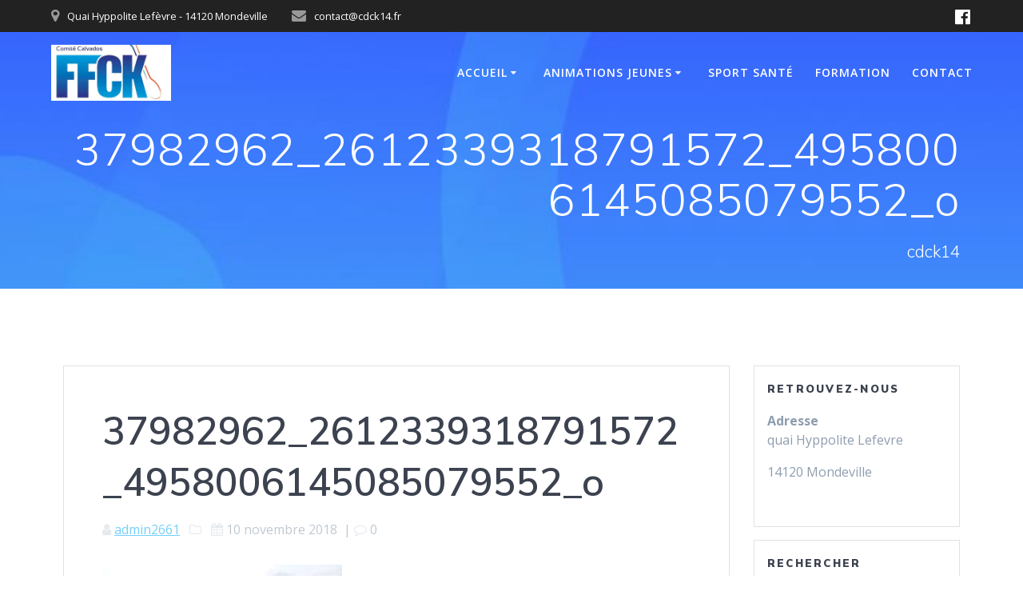

--- FILE ---
content_type: text/html; charset=UTF-8
request_url: https://cdck14.fr/37982962_2612339318791572_4958006145085079552_o/
body_size: 7971
content:
<!DOCTYPE html>
<html lang="fr-FR">
<head>
    <meta charset="UTF-8">
    <meta name="viewport" content="width=device-width, initial-scale=1">
    <link rel="profile" href="http://gmpg.org/xfn/11">

	    <script>
        (function (exports, d) {
            var _isReady = false,
                _event,
                _fns = [];

            function onReady(event) {
                d.removeEventListener("DOMContentLoaded", onReady);
                _isReady = true;
                _event = event;
                _fns.forEach(function (_fn) {
                    var fn = _fn[0],
                        context = _fn[1];
                    fn.call(context || exports, window.jQuery);
                });
            }

            function onReadyIe(event) {
                if (d.readyState === "complete") {
                    d.detachEvent("onreadystatechange", onReadyIe);
                    _isReady = true;
                    _event = event;
                    _fns.forEach(function (_fn) {
                        var fn = _fn[0],
                            context = _fn[1];
                        fn.call(context || exports, event);
                    });
                }
            }

            d.addEventListener && d.addEventListener("DOMContentLoaded", onReady) ||
            d.attachEvent && d.attachEvent("onreadystatechange", onReadyIe);

            function domReady(fn, context) {
                if (_isReady) {
                    fn.call(context, _event);
                }

                _fns.push([fn, context]);
            }

            exports.mesmerizeDomReady = domReady;
        })(window, document);
    </script>
    <title>37982962_2612339318791572_4958006145085079552_o &#8211; Comité départemental de canoë-kayak du calvados</title>
<link rel='dns-prefetch' href='//s0.wp.com' />
<link rel='dns-prefetch' href='//secure.gravatar.com' />
<link rel='dns-prefetch' href='//fonts.googleapis.com' />
<link rel='dns-prefetch' href='//s.w.org' />
<link rel="alternate" type="application/rss+xml" title="Comité départemental de canoë-kayak du calvados &raquo; Flux" href="https://cdck14.fr/feed/" />
<link rel="alternate" type="application/rss+xml" title="Comité départemental de canoë-kayak du calvados &raquo; Flux des commentaires" href="https://cdck14.fr/comments/feed/" />
<link rel="alternate" type="application/rss+xml" title="Comité départemental de canoë-kayak du calvados &raquo; 37982962_2612339318791572_4958006145085079552_o Flux des commentaires" href="https://cdck14.fr/feed/?attachment_id=496" />
		<script type="text/javascript">
			window._wpemojiSettings = {"baseUrl":"https:\/\/s.w.org\/images\/core\/emoji\/11\/72x72\/","ext":".png","svgUrl":"https:\/\/s.w.org\/images\/core\/emoji\/11\/svg\/","svgExt":".svg","source":{"concatemoji":"https:\/\/cdck14.fr\/wp-includes\/js\/wp-emoji-release.min.js?ver=4.9.28"}};
			!function(e,a,t){var n,r,o,i=a.createElement("canvas"),p=i.getContext&&i.getContext("2d");function s(e,t){var a=String.fromCharCode;p.clearRect(0,0,i.width,i.height),p.fillText(a.apply(this,e),0,0);e=i.toDataURL();return p.clearRect(0,0,i.width,i.height),p.fillText(a.apply(this,t),0,0),e===i.toDataURL()}function c(e){var t=a.createElement("script");t.src=e,t.defer=t.type="text/javascript",a.getElementsByTagName("head")[0].appendChild(t)}for(o=Array("flag","emoji"),t.supports={everything:!0,everythingExceptFlag:!0},r=0;r<o.length;r++)t.supports[o[r]]=function(e){if(!p||!p.fillText)return!1;switch(p.textBaseline="top",p.font="600 32px Arial",e){case"flag":return s([55356,56826,55356,56819],[55356,56826,8203,55356,56819])?!1:!s([55356,57332,56128,56423,56128,56418,56128,56421,56128,56430,56128,56423,56128,56447],[55356,57332,8203,56128,56423,8203,56128,56418,8203,56128,56421,8203,56128,56430,8203,56128,56423,8203,56128,56447]);case"emoji":return!s([55358,56760,9792,65039],[55358,56760,8203,9792,65039])}return!1}(o[r]),t.supports.everything=t.supports.everything&&t.supports[o[r]],"flag"!==o[r]&&(t.supports.everythingExceptFlag=t.supports.everythingExceptFlag&&t.supports[o[r]]);t.supports.everythingExceptFlag=t.supports.everythingExceptFlag&&!t.supports.flag,t.DOMReady=!1,t.readyCallback=function(){t.DOMReady=!0},t.supports.everything||(n=function(){t.readyCallback()},a.addEventListener?(a.addEventListener("DOMContentLoaded",n,!1),e.addEventListener("load",n,!1)):(e.attachEvent("onload",n),a.attachEvent("onreadystatechange",function(){"complete"===a.readyState&&t.readyCallback()})),(n=t.source||{}).concatemoji?c(n.concatemoji):n.wpemoji&&n.twemoji&&(c(n.twemoji),c(n.wpemoji)))}(window,document,window._wpemojiSettings);
		</script>
		<style type="text/css">
img.wp-smiley,
img.emoji {
	display: inline !important;
	border: none !important;
	box-shadow: none !important;
	height: 1em !important;
	width: 1em !important;
	margin: 0 .07em !important;
	vertical-align: -0.1em !important;
	background: none !important;
	padding: 0 !important;
}
</style>
<link rel='stylesheet' id='mesmerize-style-css'  href='https://cdck14.fr/wp-content/themes/mesmerize/style.min.css?ver=1.6.72' type='text/css' media='all' />
<style id='mesmerize-style-inline-css' type='text/css'>
img.logo.dark, img.custom-logo{width:auto;max-height:70px !important;}
/** cached kirki style */@media screen and (min-width: 768px){.header-homepage{background-position:center top;}.header{background-position:center center;}}.header.color-overlay:after{filter:invert(0%) ;}.header-homepage .header-description-row{padding-top:15%;padding-bottom:15%;}.inner-header-description{padding-top:1%;padding-bottom:1%;}@media screen and (max-width:767px){.header-homepage .header-description-row{padding-top:10%;padding-bottom:10%;}}@media only screen and (min-width: 768px){.header-content .align-holder{width:85%!important;}.header-homepage:not(.header-slide) .header-hero-media{-webkit-flex-basis:39%;-moz-flex-basis:39%;-ms-flex-preferred-size:39%;flex-basis:39%;max-width:39%;width:39%;}.header-homepage:not(.header-slide) .header-hero-content{-webkit-flex-basis:calc(100% - 39%)!important;-moz-flex-basis:calc(100% - 39%)!important;-ms-flex-preferred-size:calc(100% - 39%)!important;flex-basis:calc(100% - 39%)!important;max-width:calc(100% - 39%)!important;width:calc(100% - 39%)!important;}.inner-header-description{text-align:right!important;}}
</style>
<link rel='stylesheet' id='mesmerize-style-bundle-css'  href='https://cdck14.fr/wp-content/themes/mesmerize/assets/css/theme.bundle.min.css?ver=1.6.72' type='text/css' media='all' />
<link rel='stylesheet' id='mesmerize-fonts-css'   data-href='https://fonts.googleapis.com/css?family=Open+Sans%3A300%2C400%2C600%2C700%7CMuli%3A300%2C300italic%2C400%2C400italic%2C600%2C600italic%2C700%2C700italic%2C900%2C900italic%7CPlayfair+Display%3A400%2C400italic%2C700%2C700italic&#038;subset=latin%2Clatin-ext' type='text/css' media='all' />
<link rel='stylesheet' id='jetpack_css-css'  href='https://cdck14.fr/wp-content/plugins/jetpack/css/jetpack.css?ver=6.7.4' type='text/css' media='all' />
<script type='text/javascript' src='https://cdck14.fr/wp-includes/js/jquery/jquery.js?ver=1.12.4'></script>
<script type='text/javascript'>
    
        (function () {
            function setHeaderTopSpacing() {

                setTimeout(function() {
                  var headerTop = document.querySelector('.header-top');
                  var headers = document.querySelectorAll('.header-wrapper .header,.header-wrapper .header-homepage');

                  for (var i = 0; i < headers.length; i++) {
                      var item = headers[i];
                      item.style.paddingTop = headerTop.getBoundingClientRect().height + "px";
                  }

                    var languageSwitcher = document.querySelector('.mesmerize-language-switcher');

                    if(languageSwitcher){
                        languageSwitcher.style.top = "calc( " +  headerTop.getBoundingClientRect().height + "px + 1rem)" ;
                    }
                    
                }, 100);

             
            }

            window.addEventListener('resize', setHeaderTopSpacing);
            window.mesmerizeSetHeaderTopSpacing = setHeaderTopSpacing
            mesmerizeDomReady(setHeaderTopSpacing);
        })();
    
    
</script>
<script type='text/javascript' src='https://cdck14.fr/wp-includes/js/jquery/jquery-migrate.min.js?ver=1.4.1'></script>
<script type='text/javascript'  defer="defer" src='https://cdck14.fr/wp-includes/js/imagesloaded.min.js?ver=4.9.28'></script>
<link rel='https://api.w.org/' href='https://cdck14.fr/wp-json/' />
<link rel="EditURI" type="application/rsd+xml" title="RSD" href="https://cdck14.fr/xmlrpc.php?rsd" />
<link rel="wlwmanifest" type="application/wlwmanifest+xml" href="https://cdck14.fr/wp-includes/wlwmanifest.xml" /> 
<meta name="generator" content="WordPress 4.9.28" />
<link rel='shortlink' href='https://wp.me/aapTUk-80' />
<link rel="alternate" type="application/json+oembed" href="https://cdck14.fr/wp-json/oembed/1.0/embed?url=https%3A%2F%2Fcdck14.fr%2F37982962_2612339318791572_4958006145085079552_o%2F" />
<link rel="alternate" type="text/xml+oembed" href="https://cdck14.fr/wp-json/oembed/1.0/embed?url=https%3A%2F%2Fcdck14.fr%2F37982962_2612339318791572_4958006145085079552_o%2F&#038;format=xml" />

<link rel='dns-prefetch' href='//v0.wordpress.com'/>
<style type='text/css'>img#wpstats{display:none}</style>        <style data-name="header-gradient-overlay">
            .header .background-overlay {
                background: linear-gradient(135deg , rgba(102,126,234, 0.8) 0%, rgba(118,75,162,0.8) 100%);
            }
        </style>
        <script type="text/javascript" data-name="async-styles">
        (function () {
            var links = document.querySelectorAll('link[data-href]');
            for (var i = 0; i < links.length; i++) {
                var item = links[i];
                item.href = item.getAttribute('data-href')
            }
        })();
    </script>
    		<style type="text/css">.recentcomments a{display:inline !important;padding:0 !important;margin:0 !important;}</style>
		<style type="text/css" id="custom-background-css">
body.custom-background { background-color: #ffffff; background-image: url("https://cdck14.fr/wp-content/uploads/2018/11/41876447_338942723344191_2810734286217412608_o.jpg"); background-position: center center; background-size: contain; background-repeat: repeat; background-attachment: fixed; }
</style>

<!-- Jetpack Open Graph Tags -->
<meta property="og:type" content="article" />
<meta property="og:title" content="37982962_2612339318791572_4958006145085079552_o" />
<meta property="og:url" content="https://cdck14.fr/37982962_2612339318791572_4958006145085079552_o/" />
<meta property="og:description" content="Voir l&rsquo;article pour en savoir plus." />
<meta property="article:published_time" content="2018-11-10T18:56:02+00:00" />
<meta property="article:modified_time" content="2018-11-10T18:56:02+00:00" />
<meta property="og:site_name" content="Comité départemental de canoë-kayak du calvados" />
<meta property="og:image" content="https://cdck14.fr/wp-content/uploads/2018/11/37982962_2612339318791572_4958006145085079552_o.jpg" />
<meta property="og:locale" content="fr_FR" />
<meta name="twitter:text:title" content="37982962_2612339318791572_4958006145085079552_o" />
<meta name="twitter:image" content="https://cdck14.fr/wp-content/uploads/2018/06/cropped-0-7-270x270.jpg" />
<meta name="twitter:card" content="summary" />
<meta name="twitter:description" content="Voir l&rsquo;article pour en savoir plus." />

<!-- End Jetpack Open Graph Tags -->
<link rel="icon" href="https://cdck14.fr/wp-content/uploads/2018/06/cropped-0-7-32x32.jpg" sizes="32x32" />
<link rel="icon" href="https://cdck14.fr/wp-content/uploads/2018/06/cropped-0-7-192x192.jpg" sizes="192x192" />
<link rel="apple-touch-icon-precomposed" href="https://cdck14.fr/wp-content/uploads/2018/06/cropped-0-7-180x180.jpg" />
<meta name="msapplication-TileImage" content="https://cdck14.fr/wp-content/uploads/2018/06/cropped-0-7-270x270.jpg" />
			<style type="text/css" id="wp-custom-css">
				[class*="overlappable-"] {
    background-color: #f5fafd!important;
}
.footer-contact-boxes .footer-bg-accent{
    padding-left: 1rem;
    padding-right: 1rem;
    background-color: #03A9F4;
}
			</style>
		    <style id="page-content-custom-styles">
            </style>
            <style data-name="header-shapes">
            .header.color-overlay:after {background:url(https://cdck14.fr/wp-content/themes/mesmerize/assets/images/header-shapes/circles.png) center center/ cover no-repeat}        </style>
            <style data-name="background-content-colors">
        .mesmerize-inner-page .page-content,
        .mesmerize-inner-page .content,
        .mesmerize-front-page.mesmerize-content-padding .page-content {
            background-color: #ffffff;
        }
    </style>
    </head>

<body class="attachment attachment-template-default single single-attachment postid-496 attachmentid-496 attachment-jpeg custom-background wp-custom-logo overlap-first-section mesmerize-inner-page">

<div  id="page-top" class="header-top">
	        <div class="header-top-bar ">
            <div class="">
                <div class="header-top-bar-inner row middle-xs start-xs ">
                        <div class="header-top-bar-area  col-xs area-left">
                  <div class="top-bar-field" data-type="group"   data-dynamic-mod="true">
              <i class="fa fa-map-marker"></i>
              <span>Quai Hyppolite Lefèvre - 14120 Mondeville</span>
          </div>
                    <div class="top-bar-field" data-type="group"   data-dynamic-mod="true">
              <i class="fa fa-envelope"></i>
              <span>contact@cdck14.fr</span>
          </div>
              </div>
                            <div class="header-top-bar-area  col-xs-fit area-right">
            <div data-type="group"  data-dynamic-mod="true" class="top-bar-social-icons">
                      <a target="_blank"  class="social-icon" href="https://www.facebook.com/pg/DragonLadies14/about/?ref=page_internal">
                  <i class="fa fa-facebook-official"></i>
              </a>
              
    </div>

        </div>
                    </div>
            </div>
        </div>
        	<div class="navigation-bar "  data-sticky='0'  data-sticky-mobile='1'  data-sticky-to='top' >
    <div class="navigation-wrapper ">
    	<div class="row basis-auto">
	        <div class="logo_col col-xs col-sm-fit">
	            <a href="https://cdck14.fr/" class="logo-link dark" rel="home" itemprop="url"><img width="667" height="312" src="https://cdck14.fr/wp-content/uploads/2018/06/cropped-0-5.jpg" class="logo dark" alt="" itemprop="logo" srcset="https://cdck14.fr/wp-content/uploads/2018/06/cropped-0-5.jpg 667w, https://cdck14.fr/wp-content/uploads/2018/06/cropped-0-5-600x281.jpg 600w, https://cdck14.fr/wp-content/uploads/2018/06/cropped-0-5-300x140.jpg 300w" sizes="(max-width: 667px) 100vw, 667px" /></a><a href="https://cdck14.fr/" class="custom-logo-link" rel="home" itemprop="url"><img width="667" height="312" src="https://cdck14.fr/wp-content/uploads/2018/06/cropped-0-6.jpg" class="custom-logo" alt="Comité départemental de canoë-kayak du calvados" itemprop="logo" srcset="https://cdck14.fr/wp-content/uploads/2018/06/cropped-0-6.jpg 667w, https://cdck14.fr/wp-content/uploads/2018/06/cropped-0-6-600x281.jpg 600w, https://cdck14.fr/wp-content/uploads/2018/06/cropped-0-6-300x140.jpg 300w" sizes="(max-width: 667px) 100vw, 667px" /></a>	        </div>
	        <div class="main_menu_col col-xs">
	            <div id="mainmenu_container" class="row"><ul id="main_menu" class="active-line-bottom main-menu dropdown-menu"><li id="menu-item-451" class="menu-item menu-item-type-custom menu-item-object-custom menu-item-home menu-item-has-children menu-item-451"><a href="https://cdck14.fr">Accueil</a>
<ul class="sub-menu">
	<li id="menu-item-492" class="menu-item menu-item-type-custom menu-item-object-custom menu-item-home menu-item-492"><a href="https://cdck14.fr/#histoire">histoire</a></li>
	<li id="menu-item-512" class="menu-item menu-item-type-custom menu-item-object-custom menu-item-home menu-item-512"><a href="https://cdck14.fr/#l-equipe">l equipe</a></li>
</ul>
</li>
<li id="menu-item-453" class="menu-item menu-item-type-post_type menu-item-object-page menu-item-has-children menu-item-453"><a href="https://cdck14.fr/animations-jeunes/">Animations Jeunes</a>
<ul class="sub-menu">
	<li id="menu-item-479" class="menu-item menu-item-type-post_type menu-item-object-page current_page_parent menu-item-479"><a href="https://cdck14.fr/2016-2/">2016</a></li>
	<li id="menu-item-452" class="menu-item menu-item-type-post_type menu-item-object-page menu-item-452"><a href="https://cdck14.fr/2017-2/">2017</a></li>
</ul>
</li>
<li id="menu-item-454" class="menu-item menu-item-type-post_type menu-item-object-page menu-item-454"><a href="https://cdck14.fr/sport-sante/">Sport Santé</a></li>
<li id="menu-item-455" class="menu-item menu-item-type-post_type menu-item-object-page menu-item-455"><a href="https://cdck14.fr/formation/">Formation</a></li>
<li id="menu-item-456" class="menu-item menu-item-type-post_type menu-item-object-page menu-item-456"><a href="https://cdck14.fr/contact/">Contact</a></li>
</ul></div>    <a href="#" data-component="offcanvas" data-target="#offcanvas-wrapper" data-direction="right" data-width="300px" data-push="false">
        <div class="bubble"></div>
        <i class="fa fa-bars"></i>
    </a>
    <div id="offcanvas-wrapper" class="hide force-hide  offcanvas-right">
        <div class="offcanvas-top">
            <div class="logo-holder">
                <a href="https://cdck14.fr/" class="logo-link dark" rel="home" itemprop="url"><img width="667" height="312" src="https://cdck14.fr/wp-content/uploads/2018/06/cropped-0-5.jpg" class="logo dark" alt="" itemprop="logo" srcset="https://cdck14.fr/wp-content/uploads/2018/06/cropped-0-5.jpg 667w, https://cdck14.fr/wp-content/uploads/2018/06/cropped-0-5-600x281.jpg 600w, https://cdck14.fr/wp-content/uploads/2018/06/cropped-0-5-300x140.jpg 300w" sizes="(max-width: 667px) 100vw, 667px" /></a><a href="https://cdck14.fr/" class="custom-logo-link" rel="home" itemprop="url"><img width="667" height="312" src="https://cdck14.fr/wp-content/uploads/2018/06/cropped-0-6.jpg" class="custom-logo" alt="Comité départemental de canoë-kayak du calvados" itemprop="logo" srcset="https://cdck14.fr/wp-content/uploads/2018/06/cropped-0-6.jpg 667w, https://cdck14.fr/wp-content/uploads/2018/06/cropped-0-6-600x281.jpg 600w, https://cdck14.fr/wp-content/uploads/2018/06/cropped-0-6-300x140.jpg 300w" sizes="(max-width: 667px) 100vw, 667px" /></a>            </div>
        </div>
        <div id="offcanvas-menu" class="menu-menu-principal-container"><ul id="offcanvas_menu" class="offcanvas_menu"><li class="menu-item menu-item-type-custom menu-item-object-custom menu-item-home menu-item-has-children menu-item-451"><a href="https://cdck14.fr">Accueil</a>
<ul class="sub-menu">
	<li class="menu-item menu-item-type-custom menu-item-object-custom menu-item-home menu-item-492"><a href="https://cdck14.fr/#histoire">histoire</a></li>
	<li class="menu-item menu-item-type-custom menu-item-object-custom menu-item-home menu-item-512"><a href="https://cdck14.fr/#l-equipe">l equipe</a></li>
</ul>
</li>
<li class="menu-item menu-item-type-post_type menu-item-object-page menu-item-has-children menu-item-453"><a href="https://cdck14.fr/animations-jeunes/">Animations Jeunes</a>
<ul class="sub-menu">
	<li class="menu-item menu-item-type-post_type menu-item-object-page current_page_parent menu-item-479"><a href="https://cdck14.fr/2016-2/">2016</a></li>
	<li class="menu-item menu-item-type-post_type menu-item-object-page menu-item-452"><a href="https://cdck14.fr/2017-2/">2017</a></li>
</ul>
</li>
<li class="menu-item menu-item-type-post_type menu-item-object-page menu-item-454"><a href="https://cdck14.fr/sport-sante/">Sport Santé</a></li>
<li class="menu-item menu-item-type-post_type menu-item-object-page menu-item-455"><a href="https://cdck14.fr/formation/">Formation</a></li>
<li class="menu-item menu-item-type-post_type menu-item-object-page menu-item-456"><a href="https://cdck14.fr/contact/">Contact</a></li>
</ul></div>
            </div>
    	        </div>
	    </div>
    </div>
</div>
</div>

<div id="page" class="site">
    <div class="header-wrapper">
        <div  class='header  custom-mobile-image' style='; background-image:url(&quot;https://cdck14.fr/wp-content/uploads/2018/11/cropped-contact-bg.jpg&quot;); background-color:#6a73da' data-parallax-depth='20'>
            								    <div class="inner-header-description gridContainer">
        <div class="row header-description-row">
    <div class="col-xs col-xs-12">
        <h1 class="hero-title">
            37982962_2612339318791572_4958006145085079552_o        </h1>
                    <p class="header-subtitle">cdck14</p>
            </div>
        </div>
    </div>
        <script>
        window.mesmerizeSetHeaderTopSpacing();
    </script>
                        </div>
    </div>
    <div class="content post-page">
        <div class="gridContainer">
            <div class="row">
                <div class="col-xs-12 col-sm-8 col-md-9">
                    <div class="post-item">
						<div id="post-496"class="post-496 attachment type-attachment status-inherit hentry">

    <div class="post-content-single">

        <h2 class="h1">37982962_2612339318791572_4958006145085079552_o</h2>
        
        

<div class="post-meta muted">

  <i class="font-icon-post fa fa-user"></i>
  <a href="https://cdck14.fr/author/admin2661/" title="Articles par admin2661" rel="author">admin2661</a>
  &nbsp;&nbsp;<i class="font-icon-post fa fa-folder-o"></i>
  
  &nbsp;&nbsp;<i class="font-icon-post fa fa-calendar"></i>
  <span class="post-date">10 novembre 2018</span>


  &nbsp;|&nbsp;<i class="font-icon-post fa fa-comment-o"></i>
  <span>0</span>
</div>

        <div class="post-content-inner">
            
            <p class="attachment"><a href='https://cdck14.fr/wp-content/uploads/2018/11/37982962_2612339318791572_4958006145085079552_o.jpg'><img width="300" height="225" src="https://cdck14.fr/wp-content/uploads/2018/11/37982962_2612339318791572_4958006145085079552_o-300x225.jpg" class="attachment-medium size-medium" alt="" srcset="https://cdck14.fr/wp-content/uploads/2018/11/37982962_2612339318791572_4958006145085079552_o-300x225.jpg 300w, https://cdck14.fr/wp-content/uploads/2018/11/37982962_2612339318791572_4958006145085079552_o-768x576.jpg 768w, https://cdck14.fr/wp-content/uploads/2018/11/37982962_2612339318791572_4958006145085079552_o-1024x768.jpg 1024w, https://cdck14.fr/wp-content/uploads/2018/11/37982962_2612339318791572_4958006145085079552_o.jpg 1440w" sizes="(max-width: 300px) 100vw, 300px" /></a></p>

        </div>
        
        
    </div>
    
    
    
	<nav class="navigation post-navigation" role="navigation">
		<h2 class="screen-reader-text">Navigation de l’article</h2>
		<div class="nav-links"><div class="nav-previous"><a href="https://cdck14.fr/37982962_2612339318791572_4958006145085079552_o/" rel="prev"><i class="font-icon-post fa fa-angle-double-left"></i><span class="meta-nav" aria-hidden="true">Précédent :</span> <span class="screen-reader-text">Article précédent :</span> <span class="post-title">37982962_2612339318791572_4958006145085079552_o</span></a></div></div>
	</nav>

<div class="post-comments">
	 
  
</div>
<!-- /post-comments -->

  <div class="comments-form">
    <div class="comment-form">
     		<div id="respond" class="comment-respond">
		<h3 id="reply-title" class="comment-reply-title">Laisser un commentaire <small><a rel="nofollow" id="cancel-comment-reply-link" href="/37982962_2612339318791572_4958006145085079552_o/#respond" style="display:none;">Annuler la réponse</a></small></h3>			<form action="https://cdck14.fr/wp-comments-post.php" method="post" id="commentform" class="comment-form">
				<p class="comment-notes"><span id="email-notes">Votre adresse de messagerie ne sera pas publiée.</span> Les champs obligatoires sont indiqués avec <span class="required">*</span></p><p class="comment-form-comment"><label for="comment">Commentaire</label> <textarea id="comment" name="comment" cols="45" rows="8" maxlength="65525" required="required"></textarea></p><p class="comment-form-author"><label for="author">Nom <span class="required">*</span></label> <input id="author" name="author" type="text" value="" size="30" maxlength="245" required='required' /></p>
<p class="comment-form-email"><label for="email">Adresse de messagerie <span class="required">*</span></label> <input id="email" name="email" type="text" value="" size="30" maxlength="100" aria-describedby="email-notes" required='required' /></p>
<p class="comment-form-url"><label for="url">Site web</label> <input id="url" name="url" type="text" value="" size="30" maxlength="200" /></p>
<p class="comment-subscription-form"><input type="checkbox" name="subscribe_blog" id="subscribe_blog" value="subscribe" style="width: auto; -moz-appearance: checkbox; -webkit-appearance: checkbox;" /> <label class="subscribe-label" id="subscribe-blog-label" for="subscribe_blog">Prévenez-moi de tous les nouveaux articles par e-mail.</label></p><p class="form-submit"><input name="submit" type="submit" id="submit" class="button blue small" value="Laisser un commentaire" /> <input type='hidden' name='comment_post_ID' value='496' id='comment_post_ID' />
<input type='hidden' name='comment_parent' id='comment_parent' value='0' />
</p>			</form>
			</div><!-- #respond -->
	    </div>
  </div>

</div>
                    </div>
                </div>
				
<div class="sidebar col-sm-4 col-md-3">
    <div class="sidebar-row">
        <div id="text-2" class="widget widget_text"><h5 class="widgettitle">Retrouvez-nous</h5>			<div class="textwidget"><p><strong>Adresse</strong><br />
quai Hyppolite Lefevre</p>
<p>14120 Mondeville</p>
<p>&nbsp;</p>
</div>
		</div><div id="search-3" class="widget widget_search"><h5 class="widgettitle">Rechercher</h5><form role="search" method="get" class="search-form" action="https://cdck14.fr/">
    <label>
        <span class="screen-reader-text">Recherche pour :</span>
        <input type="search" class="search-field" placeholder="Recherche&hellip;" value="" name="s"/>
    </label>
</form>
</div><div id="text-3" class="widget widget_text"><h5 class="widgettitle">À propos de ce site</h5>			<div class="textwidget"><p>C’est peut-être le bon endroit pour vous présenter et votre site ou insérer quelques crédits.</p>
</div>
		</div><div id="text-4" class="widget widget_text"><h5 class="widgettitle">Retrouvez-nous</h5>			<div class="textwidget"><p><strong>Adresse</strong><br />
quai Hyppolite Lefevre<br />
14120, Mondeville</p>
<p>&nbsp;</p>
</div>
		</div><div id="search-5" class="widget widget_search"><form role="search" method="get" class="search-form" action="https://cdck14.fr/">
    <label>
        <span class="screen-reader-text">Recherche pour :</span>
        <input type="search" class="search-field" placeholder="Recherche&hellip;" value="" name="s"/>
    </label>
</form>
</div><div id="recent-comments-3" class="widget widget_recent_comments"><h5 class="widgettitle">Commentaires récents</h5><ul id="recentcomments"></ul></div><div id="archives-3" class="widget widget_archive"><h5 class="widgettitle">Archives</h5>		<ul>
				</ul>
		</div><div id="categories-3" class="widget widget_categories"><h5 class="widgettitle">Catégories</h5>		<ul>
<li class="cat-item-none">Aucune catégorie</li>		</ul>
</div><div id="meta-3" class="widget widget_meta"><h5 class="widgettitle">Méta</h5>			<ul>
						<li><a href="https://cdck14.fr/wp-login.php">Connexion</a></li>
			<li><a href="https://cdck14.fr/feed/">Flux <abbr title="Really Simple Syndication">RSS</abbr> des articles</a></li>
			<li><a href="https://cdck14.fr/comments/feed/"><abbr title="Really Simple Syndication">RSS</abbr> des commentaires</a></li>
			<li><a href="https://wpfr.net" title="Propulsé par WordPress, plate-forme de publication personnelle sémantique de pointe.">Site de WordPress-FR</a></li>			</ul>
			</div><div id="text-5" class="widget widget_text"><h5 class="widgettitle">À propos de ce site</h5>			<div class="textwidget"><p>Toute l&rsquo;année des stages sont organisés pour les jeunes des clubs du calvados</p>
</div>
		</div><div id="search-4" class="widget widget_search"><h5 class="widgettitle">Rechercher</h5><form role="search" method="get" class="search-form" action="https://cdck14.fr/">
    <label>
        <span class="screen-reader-text">Recherche pour :</span>
        <input type="search" class="search-field" placeholder="Recherche&hellip;" value="" name="s"/>
    </label>
</form>
</div><div id="pages-1" class="widget widget_pages"><h5 class="widgettitle">Pages</h5>		<ul>
			<li class="page_item page-item-464"><a href="https://cdck14.fr/2016-2/">2016</a></li>
<li class="page_item page-item-441"><a href="https://cdck14.fr/2017-2/">2017</a></li>
<li class="page_item page-item-442"><a href="https://cdck14.fr/animations-jeunes/">Animations Jeunes</a></li>
<li class="page_item page-item-445"><a href="https://cdck14.fr/contact/">Contact</a></li>
<li class="page_item page-item-444"><a href="https://cdck14.fr/formation/">Formation</a></li>
<li class="page_item page-item-463"><a href="https://cdck14.fr/">Front Page</a></li>
<li class="page_item page-item-443"><a href="https://cdck14.fr/sport-sante/">Sport Santé</a></li>
<li class="page_item page-item-480"><a href="https://cdck14.fr/stages/">stages</a></li>
		</ul>
		</div><div id="text-6" class="widget widget_text"><h5 class="widgettitle">Images</h5>			<div class="textwidget"><p><img class="alignright size-medium wp-image-42" src="https://cdck14.fr/wp-content/uploads/2018/06/IMG_5430-300x200.jpg" alt="" width="300" height="200" /></p>
</div>
		</div>    </div>
</div>
            </div>
        </div>

    </div>
	<div  class='footer footer-contact-boxes'>
    <div  class='footer-content'>
        <div class="gridContainer">
            <div class="row text-center">
                <div class="col-sm-3">
                        <div data-type="group"  data-dynamic-mod="true">
        <i class="big-icon fa fa-map-marker"></i>
        <p>
            Quai Hyppolite Lefèvre - 14120 Mondeville        </p>
    </div>
                    </div>
                <div class="col-sm-3">
                        <div data-type="group"  data-dynamic-mod="true">
        <i class="big-icon fa fa-envelope-o"></i>
        <p>
            contact@cdck14.fr        </p>
    </div>
                    </div>
                <div class="col-sm-3">
                        <div data-type="group"  data-dynamic-mod="true">
        <i class="big-icon fa fa-facebook-square"></i>
        <p>
            www.facebook.com/DragonLadies14/        </p>
    </div>
                    </div>
                <div class="col-sm-3 footer-bg-accent">
                    <div>
                            <div data-type="group"  data-dynamic-mod="true" class="footer-social-icons">
                      <a target="_blank"  class="social-icon" href="https://www.facebook.com/DragonLadies14/">
                  <i class="fa fa-facebook-official"></i>
              </a>
              
    </div>

                        </div>
                    <p  class="copyright">&copy;&nbsp;&nbsp;2026&nbsp;Comité départemental de canoë-kayak du calvados.&nbsp;Construit avec WordPress et le <a target="_blank" href="https://extendthemes.com/go/built-with-mesmerize/" class="mesmerize-theme-link">thème Mesmerize</a></p>                </div>
            </div>
        </div>
    </div>
</div>
	</div>
	<div style="display:none">
	</div>
<script type='text/javascript' src='https://s0.wp.com/wp-content/js/devicepx-jetpack.js?ver=202604'></script>
<script type='text/javascript' src='https://secure.gravatar.com/js/gprofiles.js?ver=2026Janaa'></script>
<script type='text/javascript'>
/* <![CDATA[ */
var WPGroHo = {"my_hash":""};
/* ]]> */
</script>
<script type='text/javascript' src='https://cdck14.fr/wp-content/plugins/jetpack/modules/wpgroho.js?ver=4.9.28'></script>
<script type='text/javascript'  defer="defer" src='https://cdck14.fr/wp-includes/js/masonry.min.js?ver=3.3.2'></script>
<script type='text/javascript'  defer="defer" src='https://cdck14.fr/wp-content/themes/mesmerize/assets/js/theme.bundle.min.js?ver=1.6.72'></script>
<script type='text/javascript' src='https://cdck14.fr/wp-includes/js/comment-reply.min.js?ver=4.9.28'></script>
<script type='text/javascript'  defer="defer" src='https://cdck14.fr/wp-includes/js/wp-embed.min.js?ver=4.9.28'></script>
<script type='text/javascript' src='https://stats.wp.com/e-202604.js' async='async' defer='defer'></script>
<script type='text/javascript'>
	_stq = window._stq || [];
	_stq.push([ 'view', {v:'ext',j:'1:6.7.4',blog:'153936472',post:'496',tz:'1',srv:'cdck14.fr'} ]);
	_stq.push([ 'clickTrackerInit', '153936472', '496' ]);
</script>
</body>
</html>
